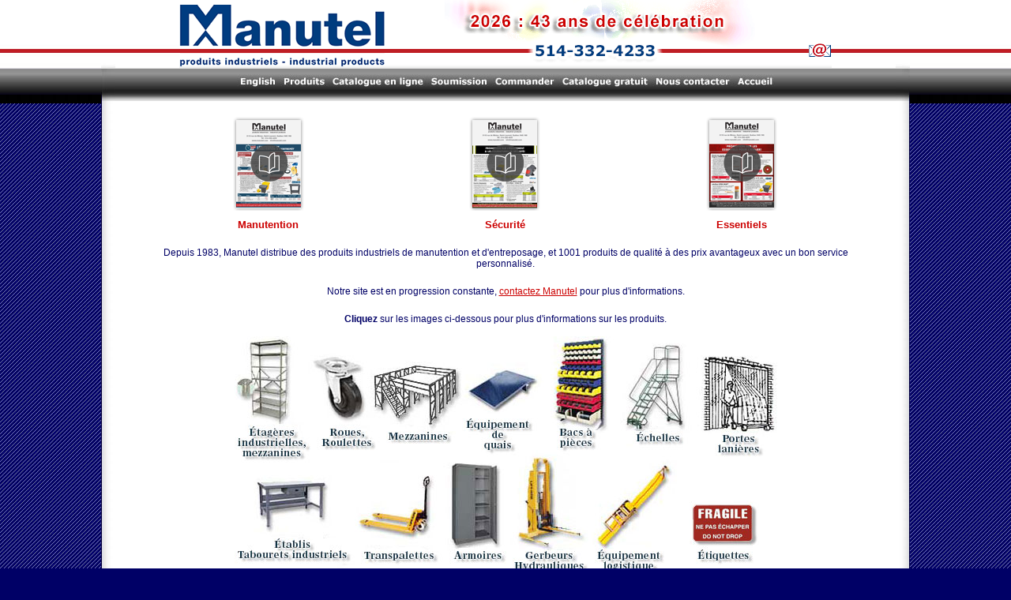

--- FILE ---
content_type: text/html
request_url: https://www.manutel.com/french.html
body_size: 15436
content:
<!DOCTYPE html PUBLIC>
<html xmlns="http://www.w3.org/1999/xhtml">
<head>
<TITLE>Produits industriel,�quipement de manutention,�quipement d'entreposage,Manutel</TITLE>
<META NAME="GENERATOR" CONTENT="Adobe PageMill 3.0 Mac">
<META NAME="resource-type" CONTENT="document">
<META NAME="description" CONTENT="Depuis 1982 Manutel distribue des produits industriel de manutention et d'entreposage et 1001 produits de qualit� � des prix avantageux avec un bon service personalis�.">
<META NAME="keywords" CONTENT="�tag�res industrielles,mezzanines,roues,roulettes,ventilateurs,�quipement de quais,quais,bacs � pieces,�chelles,�tablis,tabourets industriels,tapis,transpalettes,armoires,diables,�quipement logistiques,fournitures d�mballage,chariots,�quipement pour barils,barils,produits industriel de manutention,d'entreposage,a�rosols,balances,bacs,bennes,bancs travail,calquage,marquage, cerclage,convoyeurs,coussins pour quais,courroies,d�vidoirs,rampes de chargement en aluminium,plaques d'acc�s en aluminium,�chelles,gerbeurs,grues-potences,miroirs,nacelles,palans,pallettes-rayonnages,plaques d'acc�s,portes laniers transparente,s�cutiti�,tables d'�l�vation,tabourets">
<META NAME="distribution" CONTENT="Global">
<META NAME="copyright" CONTENT="Manutel Inc.">
<META NAME="author" CONTENT="Meta Tag programming is the exclusive property of 161982 Canada Inc. and is licenced to Manutel on a yearly basis." />
<META NAME="robots" CONTENT="All">
<META NAME="rating" CONTENT="General">
<script type="text/javascript">
<!--
function MM_swapImgRestore() { //v3.0
  var i,x,a=document.MM_sr; for(i=0;a&&i<a.length&&(x=a[i])&&x.oSrc;i++) x.src=x.oSrc;
}
function MM_preloadImages() { //v3.0
  var d=document; if(d.images){ if(!d.MM_p) d.MM_p=new Array();
    var i,j=d.MM_p.length,a=MM_preloadImages.arguments; for(i=0; i<a.length; i++)
    if (a[i].indexOf("#")!=0){ d.MM_p[j]=new Image; d.MM_p[j++].src=a[i];}}
}

function MM_findObj(n, d) { //v4.01
  var p,i,x;  if(!d) d=document; if((p=n.indexOf("?"))>0&&parent.frames.length) {
    d=parent.frames[n.substring(p+1)].document; n=n.substring(0,p);}
  if(!(x=d[n])&&d.all) x=d.all[n]; for (i=0;!x&&i<d.forms.length;i++) x=d.forms[i][n];
  for(i=0;!x&&d.layers&&i<d.layers.length;i++) x=MM_findObj(n,d.layers[i].document);
  if(!x && d.getElementById) x=d.getElementById(n); return x;
}

function MM_swapImage() { //v3.0
  var i,j=0,x,a=MM_swapImage.arguments; document.MM_sr=new Array; for(i=0;i<(a.length-2);i+=3)
   if ((x=MM_findObj(a[i]))!=null){document.MM_sr[j++]=x; if(!x.oSrc) x.oSrc=x.src; x.src=a[i+2];}
}
//-->
</script>
<link href="manutel_style2.css" rel="stylesheet" type="text/css" media="screen" />
<script language="JavaScript" type="text/JavaScript">
<!--
  function mmLoadMenus() {
  if (window.mm_menu_0610102339_0) return;
            window.mm_menu_0610102339_0 = new Menu("root",88,22,"Arial, Helvetica, sans-serif",11,"#FFFFFF","#FF1527","#242424","#333333","middle","middle",5,0,400,-5,7,true,true,true,0,false,false);
  mm_menu_0610102339_0.addMenuItem("A&nbsp;-&nbsp;B&nbsp;-&nbsp;C","window.open('catalogue/index-abc.pdf','_blank');");
  mm_menu_0610102339_0.addMenuItem("D&nbsp;-&nbsp;E&nbsp;-&nbsp;F&nbsp;","window.open('catalogue/index-def.pdf','_blank');");
  mm_menu_0610102339_0.addMenuItem("G&nbsp;-&nbsp;H&nbsp;-&nbsp;I","window.open('catalogue/index-ghi.pdf','_blank');");
  mm_menu_0610102339_0.addMenuItem("J&nbsp;-&nbsp;K&nbsp;-&nbsp;L","window.open('catalogue/index-jkl.pdf','_blank');");
  mm_menu_0610102339_0.addMenuItem("M&nbsp;-&nbsp;N&nbsp;-&nbsp;O","window.open('catalogue/index-mno.pdf','_blank');");
  mm_menu_0610102339_0.addMenuItem("P&nbsp;-&nbsp;Q&nbsp;-&nbsp;R","window.open('catalogue/index-pqr.pdf','_blank');");
  mm_menu_0610102339_0.addMenuItem("S&nbsp;-&nbsp;T&nbsp;-&nbsp;U&nbsp;-&nbsp;V","window.open('catalogue/index-stuv.pdf','_blank');");
   mm_menu_0610102339_0.fontWeight="bold";
   mm_menu_0610102339_0.hideOnMouseOut=true;
   mm_menu_0610102339_0.bgColor='#242424';
   mm_menu_0610102339_0.menuBorder=0;
   mm_menu_0610102339_0.menuLiteBgColor='#242424';
   mm_menu_0610102339_0.menuBorderBgColor='#242424';

mm_menu_0610102339_0.writeMenus();
} // mmLoadMenus()

//-->
</script>
<script language="JavaScript" src="mm_menu.js"></script>
<style type="text/css">
.banner { text-align:center; padding:10px 0; margin:0 auto;}
.banner img {max-width:866px; height:auto; width:100%;}
.sousbrochure {color:#CC0000; font-weight:bold; font-size:13px; padding-top: 10px; text-align: center;}
</style>
<link rel="stylesheet" href="cookieconsent.css" media="print" onload="this.media='all'">
</head>
<body onLoad="MM_preloadImages('images/new-design01fr_r2_c2_f2.jpg','images/new-design01fr_r2_c3_f2.jpg','images/new-design01fr_r2_c5_f2.jpg','images/new-design01fr_r2_c6_f2.jpg','images/new-design01fr_r2_c7_f2.jpg','images/new-design01fr_r2_c8_f2.jpg','images/new-design01fr_r2_c9_f2.jpg','images/new-design01fr_r2_c10_f2.jpg')">
<script language="JavaScript1.2">mmLoadMenus();</script>
<div id="main">
  <div id="container">
    <table width="100%" border="0" align="center" cellpadding="0" cellspacing="0">
      <tr>
        <td class="left"><img name="newdesign01_r1_c1" src="images/new-design02fr_r1_c1.jpg" width="18" height="128" border="0" id="newdesign01_r1_c1" alt="" /></td>
        <td class="content"><div id="topbanner"><img src="images/new-design02fr_r1_c2.gif" alt="" name="newdesign01_r1_c3" width="826" height="87" border="0" usemap="#newdesign01_r1_c3Map" /></div>
          <div id="menu">
            <table border="0" align="center" cellpadding="0" cellspacing="0">
              <tr>
                <td><a href="index.html" onMouseOut="MM_swapImgRestore()" onMouseOver="MM_swapImage('Image7','','images/new-design01fr_r2_c2_f2.jpg',1)"><img src="images/new-design01fr_r2_c2.jpg" name="Image7" width="53" height="42" border="0" id="Image7" /></a></td>
                <td><a href="products_f.html" onMouseOut="MM_swapImgRestore()" onMouseOver="MM_swapImage('Image8','','images/new-design01fr_r2_c3_f2.jpg',1)"><img src="images/new-design01fr_r2_c3.jpg" name="Image8" width="61" height="42" border="0" id="Image8" /></a></td>
                <td><a href="#" onMouseOut="MM_swapImgRestore()" onMouseOver="MM_swapImage('Image10','','images/new-design01fr_r2_c5_f2.jpg',1)"><img src="images/new-design01fr_r2_c5.jpg" name="Image10" width="125" height="42" border="0" id="Image10" onMouseOver="MM_showMenu(window.mm_menu_0610102339_0,13,33,null,'Image10')" onMouseOut="MM_startTimeout();" /></a></td>
                <td><a href="quote_f.html" onMouseOut="MM_swapImgRestore()" onMouseOver="MM_swapImage('Image11','','images/new-design01fr_r2_c6_f2.jpg',1)"><img src="images/new-design01fr_r2_c6.jpg" name="Image11" width="82" height="42" border="0" id="Image11" /></a></td>
                <td><a href="ordering_f.html" onMouseOut="MM_swapImgRestore()" onMouseOver="MM_swapImage('Image12','','images/new-design01fr_r2_c7_f2.jpg',1)"><img src="images/new-design01fr_r2_c7.jpg" name="Image12" width="85" height="42" border="0" id="Image12" /></a></td>
                <td><a href="catalogue_f.html" onMouseOut="MM_swapImgRestore()" onMouseOver="MM_swapImage('Image13','','images/new-design01fr_r2_c8_f2.jpg',1)"><img src="images/new-design01fr_r2_c8.jpg" name="Image13" width="118" height="42" border="0" id="Image13" /></a></td>
                <td><a href="contact_f.html" onMouseOut="MM_swapImgRestore()" onMouseOver="MM_swapImage('Image14','','images/new-design01fr_r2_c9_f2.jpg',1)"><img src="images/new-design01fr_r2_c9.jpg" name="Image14" width="103" height="42" border="0" id="Image14" /></a></td>
                <td><a href="french.html" onMouseOut="MM_swapImgRestore()" onMouseOver="MM_swapImage('Image15','','images/new-design01fr_r2_c10_f2.jpg',1)"><img src="images/new-design01fr_r2_c10.jpg" name="Image15" width="54" height="42" border="0" id="Image15" /></a></td>
              </tr>
            </table>
          </div>
          <div id="contenu">
            
            <div style="text-align:center;">
  <table width="100%" border="0" cellspacing="0" cellpadding="0">
    <tr>
      <td align="center">&nbsp;</td>
      <td align="center">&nbsp;</td>
      <td align="center">&nbsp;</td>
      <td align="center">&nbsp;</td>
      <td align="center">&nbsp;</td>
      <td align="center">&nbsp;</td>
      <td align="center">&nbsp;</td>
    </tr>
    <tr>
      <td width="12%" align="center">&nbsp;</td>
      <td width="15%" align="center"><a href="https://online.flippingbook.com/link/190431/" target="_blank"><img src="images/material-handling.png" alt=""/></a></td>
      <td width="15%" align="center">&nbsp;</td>
      <td width="15%" align="center"><a href="https://online.flippingbook.com/link/193679/" target="_blank"><img src="images/securite.png" alt=""/></a></td>
      <td width="15%" align="center">&nbsp;</td>
      <td width="15%" align="center"><a href="https://online.flippingbook.com/link/558611/" target="_blank"><img src="images/essentiels.png" alt=""/></a></td>
      <td width="12%" align="center">&nbsp;</td>
    </tr>
    <tr>
      <td align="center">&nbsp;</td>
      <td><p class="sousbrochure">Manutention</p></td>
      <td align="center">&nbsp;</td>
      <td><p class="sousbrochure">S�curit�</p></td>
      <td align="center">&nbsp;</td>
      <td><p class="sousbrochure">Essentiels</p></td>
      <td align="center">&nbsp;</td>
    </tr>
    </table>
</div>
              
<p style="margin-top: 6px; text-align:center; padding-left:4%; padding-right:4%;"><span style="margin-top:6px;">Depuis 1983, Manutel distribue des produits industriels de manutention et d'entreposage, 
et 1001 produits de qualit&eacute; &agrave; des prix avantageux avec un bon service personnalis&eacute;.</span></p> <p align="center" style="margin-top:6px;"> Notre site est en progression constante, 
              <!-- This script can be used FREELY as long as this copyright message is intact: Mail Spam Blocker / Copyright (c) 2004 by www.myvasco.com Internet Marketing Solutions -->
              <a href="&#x6d;&#x61;i&#108;&#x74;&#x6f;&#x3a;&#x69;n&#102;o&#64;&#109;&#x61;nute&#x6c;&#x2e;com">&#x63;&#x6f;&#x6e;&#116;&#x61;&#99;&#x74;&#x65;&#x7a;&#32;&#x4d;&#97;&#110;&#x75;t&#x65;l</a> pour plus d'informations.</p>
            <p align="center" style="margin-top:6px;"><strong>Cliquez</strong>  sur les images ci-dessous pour plus d'informations sur les produits.</p>
            <div class="listing">
              <div align="center">
                <p><IMG SRC="graphics/index_montage_f_New03.jpg" WIDTH="687" HEIGHT="435" ALIGN="BOTTOM" BORDER="0" NATURALSIZEFLAG="3" USEMAP="#index_montage_1Map5" ISMAP>
              <MAP NAME="index_montage_1Map5">
                    <AREA SHAPE="polygon" COORDS="361,613,436,615,429,589,439,577,442,494,399,484,364,484,348,486,350,577" NOHREF href="strip_curtain_doors_f.html">
                      <AREA SHAPE="polygon" COORDS="47,580,40,557,36,530,33,506,57,490,149,493,162,506,160,524,168,559,158,586,145,600,127,606,78,605,55,597" NOHREF href="conveyor_f.html">
                      <AREA SHAPE="polygon" COORDS="221,308,189,339,210,427,294,427,294,364,289,311" HREF="barrels_f.html">
                      <AREA SHAPE="polygon" COORDS="105,419,109,402,100,358,77,311,115,304,176,308,176,359,172,387,171,417,141,421" HREF="stock_trucks_f.html">
                      <AREA SHAPE="polygon" COORDS="3,429,4,395,5,293,52,307,64,316,76,326,79,360,74,388,88,399,83,428" HREF="products_f_1.html">
                      <AREA SHAPE="polygon" COORDS="458,275,461,298,546,299,541,273,529,266,481,263,566,162,546,148,456,236,449,255" HREF="courroies_f.html">
                      <AREA SHAPE="polygon" COORDS="270,296,339,297,338,153,266,156" HREF="cabinets_f.html">
                      <AREA SHAPE="polygon" COORDS="166,288,258,289,248,256,256,214,253,158,237,160,232,204,172,214,157,224,147,234" HREF="pallet_f.html">
                      <AREA SHAPE="polygon" COORDS="5,288,154,286,146,286,159,286,126,242,138,239,140,174,23,177,28,238,3,275" HREF="workbench_f.html">
                      <AREA SHAPE="polygon" COORDS="486,135,572,140,571,63,572,1,525,6,490,75" HREF="ladders_f.html">
                      <AREA SHAPE="polygon" COORDS="106,146,177,147,165,108,166,95,169,71,159,52,159,46,169,40,130,18,96,25,95,36,111,45,115,64,113,82,128,111,104,118" HREF="casters_f.html">
                      <AREA SHAPE="polygon" COORDS="409,147,396,111,397,78,398,41,403,16,405,0,468,-4,475,34,470,67,473,115,469,129,450,138,448,148" HREF="bins_f.html">
                      <AREA SHAPE="polygon" COORDS="291,72,340,34,367,39,386,56,380,72,358,87,339,92,336,106,357,98,376,107,374,124,371,146,305,146,295,134,290,103,293,98,300,101,332,104,327,96" HREF="dock_f.html">
                      <area shape="poly" coords="534,609,466,609,463,572,472,543,478,530,483,521,490,511,499,504,513,510,522,524,532,536,538,555,533,608" href="security_products_f.html">
                      <area shape="poly" coords="193,568,191,552,189,537,223,528,248,522,278,513,317,511,325,512,343,519,344,535,341,545,326,588,304,601,294,610,262,610,192,569" href="accessoiresquais.html">
                      <area shape="poly" coords="16,115,1,79,-1,53,15,39,18,1,63,-5,75,5,78,59,72,100,89,120,96,158,25,159,8,157,2,128,15,114" href="shelving_f.html">
                      <area shape="poly" coords="372,155,402,151,408,183,437,193,437,255,440,273,447,296,436,303,348,303,350,287,366,191" href="lifts_stackers_f.html">
                      <area shape="poly" coords="286,30,175,40,178,119,189,131,200,141,278,141" href="mezzanines_f.html">
                      <area shape="poly" coords="333,421,321,398,310,370,297,310,345,309,381,308,420,315,422,337,418,396,407,421" href="conveyor_f.html">
                    <area shape="poly" coords="450,319,434,341,427,358,434,385,440,410,457,429,493,429,546,431,558,406,585,373,604,342,565,315" href="accessoiresquais.html">
                    <area shape="poly" coords="658,319,632,319,605,366,600,393,598,413,603,433,647,425,682,426,678,373" href="security_products_f.html">
                    <area shape="rect" coords="591,12,689,158" href="strip_curtain_doors_f.html">
                    <area shape="poly" coords="576,203,631,203,661,208,673,227,670,259,664,282,645,293,607,297,578,290,567,247" href="https://www.labeltown.com/" target="_blank">
              </MAP>
                </p>
              </div>
              </div>
        </div></td>
        <td class="right"><img name="newdesign01_r1_c13" src="images/new-design02fr_r1_c13.jpg" width="18" height="128" border="0" id="newdesign01_r1_c13" alt="" /></td>
      </tr>
    </table>
    <table width="100%" border="0" align="center" cellpadding="0" cellspacing="0">
      <tr>
        <td><img src="images/new-design01fr_r5_c1.jpg" width="18" height="21" /></td>
        <td width="100%" class="footer"><img src="images/new-design01fr_r5_c2.jpg" width="747" height="21" border="0" /></td>
        <td><img name="newdesign01_r5_c13" src="images/new-design01fr_r5_c12.jpg" width="18" height="21" border="0" id="newdesign01_r5_c13" alt="" /></td>
      </tr>
    </table>
  </div>
</div>
<map name="newdesign01_r1_c3Map">
  <area shape="rect" coords="793,47,830,78" href="mailto:info@manutel.com" alt="Nous �crire...">
</map>
<script defer src="cookieconsent_f.js"></script>
<script defer src="cookieconsent-init_f.js"></script>
</body>
</html>


--- FILE ---
content_type: text/css
request_url: https://www.manutel.com/manutel_style2.css
body_size: 3939
content:
/* CSS Document */
body,th, td {
	font-family: Verdana, Arial, Helvetica, sans-serif;
	font-size: 12px;
	color: #000066;
}
body {
	background-color: #000066;
	margin: 0px;
	padding:0px;
	text-align:center;
	background-repeat:repeat; background-image:url(images/background.jpg);
 }
#container {
	padding: 0px;
	margin: 0 auto;
	width: 80%;
	min-width: 866px;
}
#main {
	padding:0px;
	margin:0px;
	z-index: 1;
	background-image:url(images/back2.jpg);
	background-repeat:repeat-x;
	background-position:center top;
	text-align: center;
}
.footer {
	margin:0px;
	padding:0px;
	background-image:url(images/new-design01_r5_c2.jpg);
	background-repeat:repeat-x;
	background-position:left top;
	text-align:center;
	width:100%;
}
.left { width:18px; background-repeat:repeat-y; background-position:left top; background-image:url(images/new-design01_r4_c1.jpg); vertical-align:top;}
.right {
	width:18px;
	background-repeat:repeat-y;
	background-position:right top;
	background-image:url(images/new-design01fr_r4_c12.jpg);
	vertical-align:top;
	margin: 0;
	padding: 0;
}
.content {
	vertical-align:top;
	background-color: #FFF;
}
#contenu { padding-bottom:20px;}
#contenu table {
	margin-top:2px;
}
.listing {text-align:left;}
.inside td {border:solid #cccccc 1px; padding:4px;}
.picleft {margin-right:15px;}
#topbanner {
	display:block;
	clear:both;
	text-align:center;
	height:86px;
	background-color: #FFFFFF;
	background-image: url(images/topbanner.jpg);
	background-repeat: repeat-x;
}
#menu {
	display:block;
	clear:both;
	text-align:center;
	height:42px;
	background-repeat:repeat-x;
	background-position:left top;
	background-image:url(images/new-design01_r2_c12.jpg);
	margin-bottom: 4px;
}
.red {color:#cc0000;}
p {margin:0px; padding:5px 0px 10px 0px;}
p a:link, p a:visited { color:#cc0000; text-decoration:underline;}
p a:hover { color:#3366CC; text-decoration:none;}
ul, ol {padding:0px; margin:5px 0px 10px 40px;}
li {margin-bottom:4px; padding-left:10px;}
li a:link, li a:visited { color:#cc0000; text-decoration:underline;}
li a:hover { color:#3366CC; text-decoration:none;}
h3 {
	color:#000066;
	text-transform: uppercase;
	font-size:15px;
	font-weight:bold;
	letter-spacing:1px;
	margin:0px 0px -10px 0px;
	padding:0px;
	text-align: center;
}
h4 {
	color:#CC0000;
	text-transform:capitalize;
	font-weight:bold;
	margin:0px;
	padding:25px 0px 10px 0px;
	font-size:13px;
}
h4 a:link, h4 a:visited { color:#cc0000; text-decoration:underline;}
h4 a:hover { color:#3366CC; text-decoration:none;}
h4.bigger {font-size:15px;}
p.bigger {font-size:13px;}
h5 {}
h6 {}
.pale_yellow {background-color:#ffffcc;}
.green {background-color:#339999; color:#FFFFFF;}
.grey {background-color:#cccccc; color:#FFFFFF;}
.white {border-bottom:solid white 1px; border-top:solid white 1px;}
.saumon {background-color:#ffcc99;}
.navyblue {background-color:#000066; color:#FFFFFF;!important}
.lightblue {background-color:#99ccff;}
.red {background-color:#d62139; color:#FFFFFF;}
.azur {background-color:#ccffff;}
.grey_blue {background-color:#B3CDD5;}
.redtextbold {color:#CC0000; font-weight:bold; font-size:13px;}
.taupe {background-color:#CAB8AA; color:#FFFFFF;}
.vertclair {background-color:#ccffcc;}
.center {text-align:center;}
.instructions {
	display: inline-block;
	width: 100%;
	margin: 0;
	padding: 0 0 0 20px;
	background: #fff url(images/arrow-red2.png) 0 15% no-repeat;
	clear: both;
}
#promo img {width:80%; height:auto; max-width:453px; margin-top:20px;}
#promo td, #promo th {vertical-align:top; text-align:center;}
#promo th {font-size:18px; color:#FFFFFF; background:#CC0000; font-weight:bold; padding-bottom:10px; padding-top:10px; text-transform:uppercase;}
#promo td { border-right: 1px solid #c6c9cc; border-bottom: 1px solid #c6c9cc;}
#promo td:first-child { border-left: 1px solid #c6c9cc;}
#promo tr:last-child td:first-child { border-bottom-left-radius: 6px;}
#promo tr:last-child td:last-child { border-bottom-right-radius: 6px;}


--- FILE ---
content_type: application/javascript
request_url: https://www.manutel.com/cookieconsent-init_f.js
body_size: 6761
content:
// obtain cookieconsent plugin
var cc = initCookieConsent();

// example logo
var logo = '<img src="https://www.manutel.com/images/manutellogo-mini.png" alt="Logo" loading="lazy" style="margin-left: -4px; margin-bottom: -5px; height: 45px">';


// run plugin with config object
cc.run({
    current_lang : 'fr',
    autoclear_cookies : true,                   // default: false
    cookie_name: 'cc_cookie_MA',             // default: 'cc_cookie'
    cookie_expiration : 365,                    // default: 182
    page_scripts: true,                         // default: false

    // auto_language: null,                     // default: null; could also be 'browser' or 'document'
    // autorun: true,                           // default: true
    // delay: 0,                                // default: 0
    // force_consent: false,
    // hide_from_bots: false,                   // default: false
    // remove_cookie_tables: false              // default: false
    // cookie_domain: location.hostname,        // default: current domain
    // cookie_path: "/",                        // default: root
    // cookie_same_site: "Lax",
    // use_rfc_cookie: false,                   // default: false
    // revision: 0,                             // default: 0

    gui_options: {
        consent_modal: {
            layout: 'bar',                      // box,cloud,bar
            position: 'bottom',           // bottom,middle,top + left,right,center
            transition: 'slide'                 // zoom,slide
        },
        settings_modal: {
            layout: 'box',                      // box,bar
            // position: 'left',                // right,left (available only if bar layout selected)
            transition: 'slide'                 // zoom,slide
        }
    },

    onFirstAction: function(){
        console.log('onFirstAction fired');
    },

    onAccept: function (cookie) {
        console.log('onAccept fired ...');
    },

    onChange: function (cookie, changed_preferences) {
        console.log('onChange fired ...');
    },

    languages: {
        'en': {
            consent_modal: {
                title: ' Nous accordons une grande importance &agrave; votre vie priv&eacute;e ',
                description: 'Nous utilisons des <a href="https://manutel.com/politique_de_confidentialite.html#cookies" target="_blank" class="cc-link">fichiers t&eacute;moins</a> pour am&eacute;liorer votre exp&eacute;rience de navigation et analyser notre trafic.',
                primary_btn: {
                    text: 'Tout accepter',
                    role: 'accept_all'              // 'accept_selected' or 'accept_all'
                },
                secondary_btn: {
                    text: 'Tout rejeter',
                    role: 'accept_necessary'        // 'settings' or 'accept_necessary'
                }
            },
            settings_modal: {
                title: logo,
                save_settings_btn: 'Enregistrer les paramÃ¨tres',
                accept_all_btn: 'Tout accepter',
                reject_all_btn: 'Tout rejeter',
                close_btn_label: 'Fermer',
                cookie_table_headers: [
                    {col1: 'Nome'},
                    {col2: 'Domaine'},
                    {col3: 'Expiration'},
                    {col4: 'Description'}
                ],
                blocks: [
                    {
                        title: 'Cookie',
                        description: 'Nous utilisons des cookies pour garantir les fonctionnalitÃ©s de base du site Web et pour amÃ©liorer votre expÃ©rience en ligne. Vous pouvez choisir pour chaque catÃ©gorie de vous inscrire/dÃ©sinscrire quand vous le souhaitez. Pour plus de dÃ©tails relatifs aux cookies et autres donnÃ©es sensibles, veuillez lire le texte complet <a href="https://manutel.com/politique_de_confidentialite.html" target="_blank" class="cc-link">Politique de confidentialitÃ©</a>.'
                    }, {
                        title: 'Cookies strictement nÃ©cessaires',
                        description: 'Ces cookies sont indispensables au bon fonctionnement de mon site internet. Sans ces cookies, le site Web ne fonctionnerait pas correctement',
                        toggle: {
                            value: 'necessary',
                            enabled: true,
                            readonly: true          // cookie categories with readonly=true are all treated as "necessary cookies"
                        }
                    }, {
                        title: 'Cookies de performances et d&#8217;analyse',
                        description: 'Ces cookies permettent au site Web de mÃ©moriser les choix que vous avez faits dans le passÃ©',
                        toggle: {
                            value: 'analytics',     // there are no default categories => you specify them
                            enabled: false,
                            readonly: false
                        },
                        cookie_table: [
                            {
                                col1: '^_ga',
                                col2: 'google.com',
                                col3: '2 ans',
                                col4: 'Permet Ã  un service de distinguer un visiteur d&#8217;un autre',
                                is_regex: true
                            },
                            {
                                col1: '_gid',
                                col2: 'google.com',
                                col3: '1 jour',
                                col4: 'GÃ©nÃ©rer des donnÃ©es statistiques sur la faÃ§on dont le visiteur utilise le site Web',
                            },
                            {
                                col1: '_gat',
                                col2: 'google.com',
                                col3: '1 minute',
                                col4: 'Limite le taux de requÃªtes et la collecte de donnÃ©es sur les sites Ã  fort trafic',
                            }
                        ]
                    }, {
                        title: 'Cookies de publicitÃ© et de ciblage',
                        description: 'Ces cookies collectent des informations sur la faÃ§on dont vous utilisez le site Web, les pages que vous avez visitÃ©es et les liens sur lesquels vous avez cliquÃ©. Toutes les donnÃ©es sont anonymisÃ©es et ne peuvent pas Ãªtre utilisÃ©es pour vous identifier',
                        toggle: {
                            value: 'targeting',
                            enabled: false,
                            readonly: false
                        }
                    }
                ]
            }
        }
    }

});
